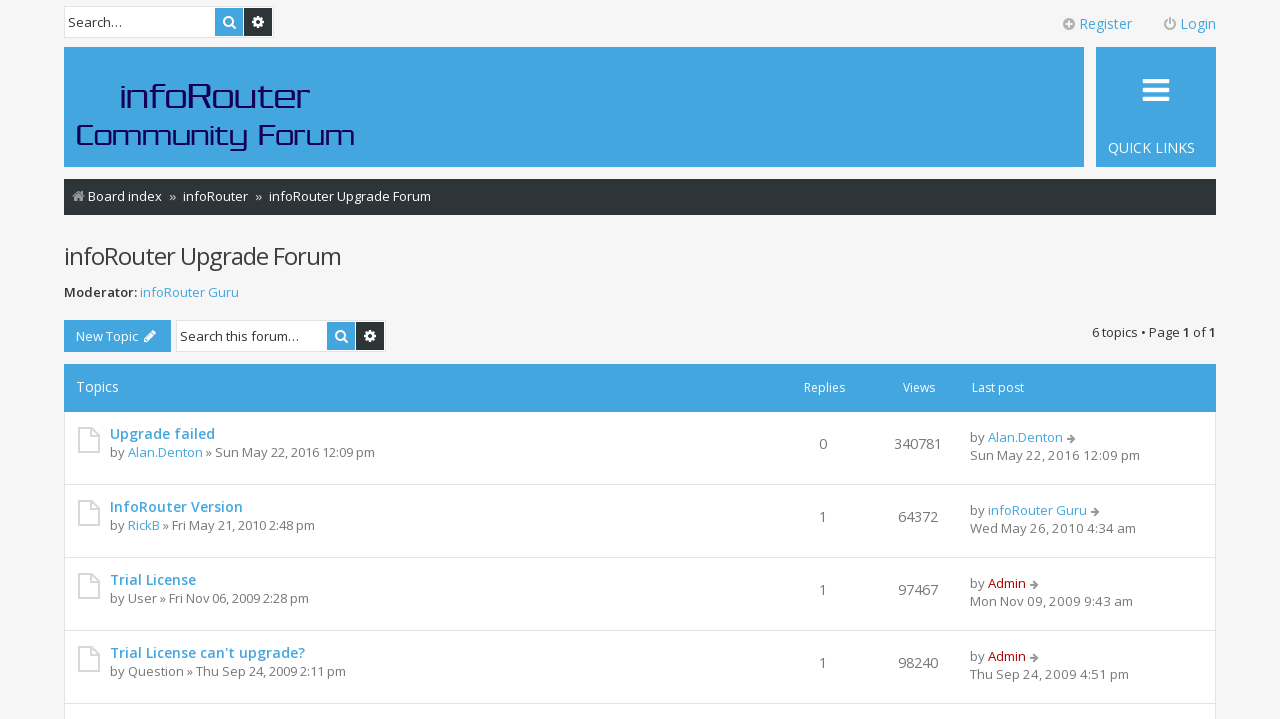

--- FILE ---
content_type: text/html; charset=UTF-8
request_url: http://forum.inforouter.com/viewforum.php?f=12&sid=bd93cd48431f6a2f6912f0e25f7ce22f
body_size: 33867
content:
<!DOCTYPE html>
<html dir="ltr" lang="en-gb">
<head>
<meta charset="utf-8" />
<meta http-equiv="X-UA-Compatible" content="IE=edge">
<meta name="viewport" content="width=device-width, initial-scale=1" />
<meta name="description" content="If you are about to upgrade and have questions, you have come to the right place. " />

<title>infoRouter Upgrade Forum - infoRouter Forum</title>


	<link rel="canonical" href="http://forum.inforouter.com/viewforum.php?f=12">

<!--
	phpBB style name: Metro v3.0.0
	Based on style:   prosilver (this is the default phpBB3 style)
	Original author:  Tom Beddard ( http://www.subBlue.com/ )
	Modified by:      PixelGoose Studio ( http://pixelgoose.com/ )
-->

<link href="./assets/css/font-awesome.min.css?assets_version=35" rel="stylesheet">
<link href="./styles/metro/theme/stylesheet.css?assets_version=35" rel="stylesheet">
<link href="./styles/metro/theme/en/stylesheet.css?assets_version=35" rel="stylesheet">



<!--[if lte IE 9]>
	<link href="./styles/metro/theme/tweaks.css?assets_version=35" rel="stylesheet">
<![endif]-->

<script type="text/javascript">
			function ctSetCookie(c_name, value) {
				document.cookie = c_name + "=" + escape(value) + "; path=/";
			}

			ctSetCookie("ct_ps_timestamp", Math.floor(new Date().getTime()/1000));
			ctSetCookie("ct_fkp_timestamp", "0");
			ctSetCookie("ct_pointer_data", "0");
			ctSetCookie("ct_timezone", "0");

			setTimeout(function(){
				ctSetCookie("ct_checkjs", "61de35dca4c83e3e19c99dbf648d04d7");
				ctSetCookie("ct_timezone", new Date().getTimezoneOffset()/60);
			},1000);

			//Stop observing function
			function ctMouseStopData(){
				if(typeof window.addEventListener == "function")
					window.removeEventListener("mousemove", ctFunctionMouseMove);
				else
					window.detachEvent("onmousemove", ctFunctionMouseMove);
				clearInterval(ctMouseReadInterval);
				clearInterval(ctMouseWriteDataInterval);				
			}

			//Stop key listening function
			function ctKeyStopStopListening(){
				if(typeof window.addEventListener == "function"){
					window.removeEventListener("mousedown", ctFunctionFirstKey);
					window.removeEventListener("keydown", ctFunctionFirstKey);
				}else{
					window.detachEvent("mousedown", ctFunctionFirstKey);
					window.detachEvent("keydown", ctFunctionFirstKey);
				}			
			}

			var d = new Date(), 
				ctTimeMs = new Date().getTime(),
				ctMouseEventTimerFlag = true, //Reading interval flag
				ctMouseData = "[",
				ctMouseDataCounter = 0;
				
			//Reading interval
			var ctMouseReadInterval = setInterval(function(){
					ctMouseEventTimerFlag = true;
				}, 300);
				
			//Writting interval
			var ctMouseWriteDataInterval = setInterval(function(){ 
					var ctMouseDataToSend = ctMouseData.slice(0,-1).concat("]");
					ctSetCookie("ct_pointer_data", ctMouseDataToSend);
				}, 3000);

			//Logging mouse position each 300 ms
			var ctFunctionMouseMove = function output(event){
				if(ctMouseEventTimerFlag == true){
					var mouseDate = new Date();
					ctMouseData += "[" + event.pageY + "," + event.pageX + "," + (mouseDate.getTime() - ctTimeMs) + "],";
					ctMouseDataCounter++;
					ctMouseEventTimerFlag = false;
					if(ctMouseDataCounter >= 100)
						ctMouseStopData();
				}
			}
			//Writing first key press timestamp
			var ctFunctionFirstKey = function output(event){
				var KeyTimestamp = Math.floor(new Date().getTime()/1000);
				ctSetCookie("ct_fkp_timestamp", KeyTimestamp);
				ctKeyStopStopListening();
			}

			if(typeof window.addEventListener == "function"){
				window.addEventListener("mousemove", ctFunctionMouseMove);
				window.addEventListener("mousedown", ctFunctionFirstKey);
				window.addEventListener("keydown", ctFunctionFirstKey);
			}else{
				window.attachEvent("onmousemove", ctFunctionMouseMove);
				window.attachEvent("mousedown", ctFunctionFirstKey);
				window.attachEvent("keydown", ctFunctionFirstKey);
			}
		</script>




<!-- Google Web Fonts -->
<link href='//fonts.googleapis.com/css?family=Open+Sans:300,400,600' rel='stylesheet' type='text/css'>


</head>
<body id="phpbb" class="nojs notouch section-viewforum ltr ">


<div id="wrap" class="wrap">
	<a id="top" class="top-anchor" accesskey="t"></a>
	<div id="page-header" class="page-header-metro">

		<div class="navbar navbar-metro" role="navigation">

		<div class="search-box" role="search">
		<form action="./search.php?sid=536c1e9c93e8dbbe5ca6cc3d76e00e36" method="get" id="search">
		<fieldset>
			<input name="keywords" id="keywords" type="search" maxlength="128" title="Search for keywords" class="inputbox search tiny" size="20" value="" placeholder="Search…" />
			<button class="button button-search" type="submit" title="Search">
				<i class="icon fa-search fa-fw" aria-hidden="true"></i><span class="sr-only">Search</span>
			</button>
			<a href="./search.php?sid=536c1e9c93e8dbbe5ca6cc3d76e00e36" class="button button-search-end" title="Advanced search">
				<i class="icon fa-cog fa-fw" aria-hidden="true"></i><span class="sr-only">Advanced search</span>
			</a>
			<input type="hidden" name="sid" value="536c1e9c93e8dbbe5ca6cc3d76e00e36" />

		</fieldset>
		</form>
	</div>
	


	<div class="inner">

	<ul id="nav-main-top" class="linklist bulletin" role="menubar">

			<li class="small-icon icon-logout rightside"  data-skip-responsive="true"><a href="#login-box" title="Login" accesskey="x" role="menuitem" class="login-window"><i class="icon fa-power-off fa-fw" aria-hidden="true"></i>Login</a><a href="./ucp.php?mode=login&amp;sid=536c1e9c93e8dbbe5ca6cc3d76e00e36" title="Login" accesskey="x" role="menuitem" class="login-responsive-link"><i class="icon fa-power-off fa-fw" aria-hidden="true"></i>Login</a></li>
					<li class="small-icon icon-register rightside" data-skip-responsive="true"><a href="./ucp.php?mode=register&amp;sid=536c1e9c93e8dbbe5ca6cc3d76e00e36" role="menuitem"><i class="icon fa-plus-circle  fa-fw" aria-hidden="true"></i>Register</a></li>
						</ul>

	</div>
</div>

		<div class="headerbar" role="banner">

				
			<div class="inner">

			<div id="site-description" class="site-description">
				<a id="logo" class="logo" href="./index.php?sid=536c1e9c93e8dbbe5ca6cc3d76e00e36" title="Board index"><span class="site_logo"></span></a>
				<!-- <h1>infoRouter Forum</h1>
				<p>infoRouter Document Management Software Forum</p> -->
				<p class="skiplink"><a href="#start_here">Skip to content</a></p>
			</div>

			</div>

			
		</div>
				<div class="navbar" role="navigation">
	<div class="inner">

	<ul id="nav-main" class="linklist bulletin nav-main-metro-tabs" role="menubar">

		<li id="quick-links" class="small-icon responsive-menu dropdown-container" data-skip-responsive="true">
			<a href="#" class="responsive-menu-link dropdown-trigger"><span>Quick links</span></a>
			<div class="dropdown hidden">
				<div class="pointer"><div class="pointer-inner"></div></div>
				<ul class="dropdown-contents" role="menu">
					
											<li class="separator"></li>
																									<li>
								<a href="./search.php?search_id=unanswered&amp;sid=536c1e9c93e8dbbe5ca6cc3d76e00e36" role="menuitem">
									<i class="icon fa-file-o fa-fw icon-gray" aria-hidden="true"></i><span>Unanswered topics</span>
								</a>
							</li>
							<li>
								<a href="./search.php?search_id=active_topics&amp;sid=536c1e9c93e8dbbe5ca6cc3d76e00e36" role="menuitem">
									<i class="icon fa-file-o fa-fw icon-blue" aria-hidden="true"></i><span>Active topics</span>
								</a>
							</li>
							<li class="separator"></li>
							<li>
								<a href="./search.php?sid=536c1e9c93e8dbbe5ca6cc3d76e00e36" role="menuitem">
									<i class="icon fa-search fa-fw" aria-hidden="true"></i><span>Search</span>
								</a>
							</li>
					
											<li class="separator"></li>
																			<li>
								<a href="./memberlist.php?mode=team&amp;sid=536c1e9c93e8dbbe5ca6cc3d76e00e36" role="menuitem">
									<i class="icon fa-shield fa-fw" aria-hidden="true"></i><span>The team</span>
								</a>
							</li>
																<li class="separator"></li>

									</ul>
			</div>
		</li>

								
		<!-- Add your nav link below -->
		

	</ul>

	<ul id="nav-breadcrumbs" class="nav-breadcrumbs linklist navlinks" role="menubar">
						<li class="breadcrumbs">
									<span class="crumb" itemtype="http://data-vocabulary.org/Breadcrumb" itemscope=""><a href="./index.php?sid=536c1e9c93e8dbbe5ca6cc3d76e00e36" accesskey="h" data-navbar-reference="index" itemprop="url"><i class="icon fa-home fa-fw"></i><span itemprop="title">Board index</span></a></span>
											<span class="crumb"  itemtype="http://data-vocabulary.org/Breadcrumb" itemscope="" data-forum-id="1"><a href="./viewforum.php?f=1&amp;sid=536c1e9c93e8dbbe5ca6cc3d76e00e36" itemprop="url"><span itemprop="title">infoRouter</span></a></span>
															<span class="crumb"  itemtype="http://data-vocabulary.org/Breadcrumb" itemscope="" data-forum-id="12"><a href="./viewforum.php?f=12&amp;sid=536c1e9c93e8dbbe5ca6cc3d76e00e36" itemprop="url"><span itemprop="title">infoRouter Upgrade Forum</span></a></span>
												</li>
		
					<li class="rightside responsive-search">
				<a href="./search.php?sid=536c1e9c93e8dbbe5ca6cc3d76e00e36" title="View the advanced search options" role="menuitem">
					<i class="icon fa-search fa-fw" aria-hidden="true"></i><span class="sr-only">Search</span>
				</a>
			</li>
			</ul>

	</div>
</div>
	</div>

	
	<a id="start_here" class="anchor"></a>
	<div id="page-body" class="page-body" role="main">
		
		<h2 class="forum-title"><a href="./viewforum.php?f=12&amp;sid=536c1e9c93e8dbbe5ca6cc3d76e00e36">infoRouter Upgrade Forum</a></h2>
<div>
	<!-- NOTE: remove the style="display: none" when you want to have the forum description on the forum body -->
	<div style="display: none !important;">If you are about to upgrade and have questions, you have come to the right place.<br /></div>	<p><strong>Moderator:</strong> <a href="./memberlist.php?mode=viewprofile&amp;u=54&amp;sid=536c1e9c93e8dbbe5ca6cc3d76e00e36" class="username">infoRouter Guru</a></p></div>


<div class="page-body-inner">


	<div class="action-bar bar-top">

				
		<a href="./posting.php?mode=post&amp;f=12&amp;sid=536c1e9c93e8dbbe5ca6cc3d76e00e36" class="button" title="Post a new topic">
							<span>New Topic</span> <i class="icon fa-pencil fa-fw" aria-hidden="true"></i>
					</a>
				
			<div class="search-box" role="search">
			<form method="get" id="forum-search" action="./search.php?sid=536c1e9c93e8dbbe5ca6cc3d76e00e36">
			<fieldset>
				<input class="inputbox search tiny" type="search" name="keywords" id="search_keywords" size="20" placeholder="Search this forum…" />
				<button class="button button-search" type="submit" title="Search">
					<i class="icon fa-search fa-fw" aria-hidden="true"></i><span class="sr-only">Search</span>
				</button>
				<a href="./search.php?sid=536c1e9c93e8dbbe5ca6cc3d76e00e36" class="button button-search-end" title="Advanced search">
					<i class="icon fa-cog fa-fw" aria-hidden="true"></i><span class="sr-only">Advanced search</span>
				</a>
				<input type="hidden" name="fid[0]" value="12" />
<input type="hidden" name="sid" value="536c1e9c93e8dbbe5ca6cc3d76e00e36" />

			</fieldset>
			</form>
		</div>
	
	<div class="pagination">
				6 topics
					&bull; Page <strong>1</strong> of <strong>1</strong>
			</div>

	</div>




	
			<div class="forumbg">
		<div class="inner">
		<ul class="topiclist">
			<li class="header">
				<dl class="row-item">
					<dt><div class="list-inner">Topics</div></dt>
					<dd class="posts">Replies</dd>
					<dd class="views">Views</dd>
					<dd class="lastpost"><span>Last post</span></dd>
				</dl>
			</li>
		</ul>
		<ul class="topiclist topics">
	
				<li class="row bg1">
						<dl class="row-item topic_read">
				<dt title="No unread posts">
										<div class="list-inner">
																		<a href="./viewtopic.php?f=12&amp;t=26336&amp;sid=536c1e9c93e8dbbe5ca6cc3d76e00e36" class="topictitle">Upgrade failed</a>
																								<br />
						
												<div class="responsive-show" style="display: none;">
							Last post by <a href="./memberlist.php?mode=viewprofile&amp;u=73342&amp;sid=536c1e9c93e8dbbe5ca6cc3d76e00e36" class="username">Alan.Denton</a> &laquo; <a href="./viewtopic.php?f=12&amp;t=26336&amp;p=31899&amp;sid=536c1e9c93e8dbbe5ca6cc3d76e00e36#p31899" title="Go to last post">Sun May 22, 2016 12:09 pm</a>
													</div>
												
						<div class="topic-poster responsive-hide">
																					by <a href="./memberlist.php?mode=viewprofile&amp;u=73342&amp;sid=536c1e9c93e8dbbe5ca6cc3d76e00e36" class="username">Alan.Denton</a> &raquo; Sun May 22, 2016 12:09 pm
													</div>

						
											</div>
				</dt>
				<dd class="posts">0 <dfn>Replies</dfn></dd>
				<dd class="views">340781 <dfn>Views</dfn></dd>
				<dd class="lastpost">
					<span><dfn>Last post </dfn>by <a href="./memberlist.php?mode=viewprofile&amp;u=73342&amp;sid=536c1e9c93e8dbbe5ca6cc3d76e00e36" class="username">Alan.Denton</a>
													<a href="./viewtopic.php?f=12&amp;t=26336&amp;p=31899&amp;sid=536c1e9c93e8dbbe5ca6cc3d76e00e36#p31899" title="Go to last post">
								<i class="icon fa-arrow-right fa-fw icon-lightgray icon-md" aria-hidden="true"></i><span class="sr-only"></span>
							</a>
												<br />Sun May 22, 2016 12:09 pm
					</span>
				</dd>
			</dl>
					</li>
		
	

	
	
				<li class="row bg2">
						<dl class="row-item topic_read">
				<dt title="No unread posts">
										<div class="list-inner">
																		<a href="./viewtopic.php?f=12&amp;t=1567&amp;sid=536c1e9c93e8dbbe5ca6cc3d76e00e36" class="topictitle">InfoRouter Version</a>
																								<br />
						
												<div class="responsive-show" style="display: none;">
							Last post by <a href="./memberlist.php?mode=viewprofile&amp;u=54&amp;sid=536c1e9c93e8dbbe5ca6cc3d76e00e36" class="username">infoRouter Guru</a> &laquo; <a href="./viewtopic.php?f=12&amp;t=1567&amp;p=1775&amp;sid=536c1e9c93e8dbbe5ca6cc3d76e00e36#p1775" title="Go to last post">Wed May 26, 2010 4:34 am</a>
													</div>
						<span class="responsive-show left-box" style="display: none;">Replies: <strong>1</strong></span>						
						<div class="topic-poster responsive-hide">
																					by <a href="./memberlist.php?mode=viewprofile&amp;u=790&amp;sid=536c1e9c93e8dbbe5ca6cc3d76e00e36" class="username">RickB</a> &raquo; Fri May 21, 2010 2:48 pm
													</div>

						
											</div>
				</dt>
				<dd class="posts">1 <dfn>Replies</dfn></dd>
				<dd class="views">64372 <dfn>Views</dfn></dd>
				<dd class="lastpost">
					<span><dfn>Last post </dfn>by <a href="./memberlist.php?mode=viewprofile&amp;u=54&amp;sid=536c1e9c93e8dbbe5ca6cc3d76e00e36" class="username">infoRouter Guru</a>
													<a href="./viewtopic.php?f=12&amp;t=1567&amp;p=1775&amp;sid=536c1e9c93e8dbbe5ca6cc3d76e00e36#p1775" title="Go to last post">
								<i class="icon fa-arrow-right fa-fw icon-lightgray icon-md" aria-hidden="true"></i><span class="sr-only"></span>
							</a>
												<br />Wed May 26, 2010 4:34 am
					</span>
				</dd>
			</dl>
					</li>
		
	

	
	
				<li class="row bg1">
						<dl class="row-item topic_read">
				<dt title="No unread posts">
										<div class="list-inner">
																		<a href="./viewtopic.php?f=12&amp;t=572&amp;sid=536c1e9c93e8dbbe5ca6cc3d76e00e36" class="topictitle">Trial License</a>
																								<br />
						
												<div class="responsive-show" style="display: none;">
							Last post by <a href="./memberlist.php?mode=viewprofile&amp;u=2&amp;sid=536c1e9c93e8dbbe5ca6cc3d76e00e36" style="color: #AA0000;" class="username-coloured">Admin</a> &laquo; <a href="./viewtopic.php?f=12&amp;t=572&amp;p=746&amp;sid=536c1e9c93e8dbbe5ca6cc3d76e00e36#p746" title="Go to last post">Mon Nov 09, 2009 9:43 am</a>
													</div>
						<span class="responsive-show left-box" style="display: none;">Replies: <strong>1</strong></span>						
						<div class="topic-poster responsive-hide">
																					by <span class="username">User</span> &raquo; Fri Nov 06, 2009 2:28 pm
													</div>

						
											</div>
				</dt>
				<dd class="posts">1 <dfn>Replies</dfn></dd>
				<dd class="views">97467 <dfn>Views</dfn></dd>
				<dd class="lastpost">
					<span><dfn>Last post </dfn>by <a href="./memberlist.php?mode=viewprofile&amp;u=2&amp;sid=536c1e9c93e8dbbe5ca6cc3d76e00e36" style="color: #AA0000;" class="username-coloured">Admin</a>
													<a href="./viewtopic.php?f=12&amp;t=572&amp;p=746&amp;sid=536c1e9c93e8dbbe5ca6cc3d76e00e36#p746" title="Go to last post">
								<i class="icon fa-arrow-right fa-fw icon-lightgray icon-md" aria-hidden="true"></i><span class="sr-only"></span>
							</a>
												<br />Mon Nov 09, 2009 9:43 am
					</span>
				</dd>
			</dl>
					</li>
		
	

	
	
				<li class="row bg2">
						<dl class="row-item topic_read">
				<dt title="No unread posts">
										<div class="list-inner">
																		<a href="./viewtopic.php?f=12&amp;t=104&amp;sid=536c1e9c93e8dbbe5ca6cc3d76e00e36" class="topictitle">Trial License can't upgrade?</a>
																								<br />
						
												<div class="responsive-show" style="display: none;">
							Last post by <a href="./memberlist.php?mode=viewprofile&amp;u=2&amp;sid=536c1e9c93e8dbbe5ca6cc3d76e00e36" style="color: #AA0000;" class="username-coloured">Admin</a> &laquo; <a href="./viewtopic.php?f=12&amp;t=104&amp;p=157&amp;sid=536c1e9c93e8dbbe5ca6cc3d76e00e36#p157" title="Go to last post">Thu Sep 24, 2009 4:51 pm</a>
													</div>
						<span class="responsive-show left-box" style="display: none;">Replies: <strong>1</strong></span>						
						<div class="topic-poster responsive-hide">
																					by <span class="username">Question</span> &raquo; Thu Sep 24, 2009 2:11 pm
													</div>

						
											</div>
				</dt>
				<dd class="posts">1 <dfn>Replies</dfn></dd>
				<dd class="views">98240 <dfn>Views</dfn></dd>
				<dd class="lastpost">
					<span><dfn>Last post </dfn>by <a href="./memberlist.php?mode=viewprofile&amp;u=2&amp;sid=536c1e9c93e8dbbe5ca6cc3d76e00e36" style="color: #AA0000;" class="username-coloured">Admin</a>
													<a href="./viewtopic.php?f=12&amp;t=104&amp;p=157&amp;sid=536c1e9c93e8dbbe5ca6cc3d76e00e36#p157" title="Go to last post">
								<i class="icon fa-arrow-right fa-fw icon-lightgray icon-md" aria-hidden="true"></i><span class="sr-only"></span>
							</a>
												<br />Thu Sep 24, 2009 4:51 pm
					</span>
				</dd>
			</dl>
					</li>
		
	

	
	
				<li class="row bg1">
						<dl class="row-item topic_read">
				<dt title="No unread posts">
										<div class="list-inner">
																		<a href="./viewtopic.php?f=12&amp;t=29&amp;sid=536c1e9c93e8dbbe5ca6cc3d76e00e36" class="topictitle">Upgrade from 7.2.226</a>
																								<br />
						
												<div class="responsive-show" style="display: none;">
							Last post by <a href="./memberlist.php?mode=viewprofile&amp;u=54&amp;sid=536c1e9c93e8dbbe5ca6cc3d76e00e36" class="username">infoRouter Guru</a> &laquo; <a href="./viewtopic.php?f=12&amp;t=29&amp;p=71&amp;sid=536c1e9c93e8dbbe5ca6cc3d76e00e36#p71" title="Go to last post">Mon Aug 31, 2009 5:09 pm</a>
													</div>
						<span class="responsive-show left-box" style="display: none;">Replies: <strong>1</strong></span>						
						<div class="topic-poster responsive-hide">
																					by <span class="username">Noor</span> &raquo; Sat Aug 08, 2009 7:44 pm
													</div>

						
											</div>
				</dt>
				<dd class="posts">1 <dfn>Replies</dfn></dd>
				<dd class="views">92493 <dfn>Views</dfn></dd>
				<dd class="lastpost">
					<span><dfn>Last post </dfn>by <a href="./memberlist.php?mode=viewprofile&amp;u=54&amp;sid=536c1e9c93e8dbbe5ca6cc3d76e00e36" class="username">infoRouter Guru</a>
													<a href="./viewtopic.php?f=12&amp;t=29&amp;p=71&amp;sid=536c1e9c93e8dbbe5ca6cc3d76e00e36#p71" title="Go to last post">
								<i class="icon fa-arrow-right fa-fw icon-lightgray icon-md" aria-hidden="true"></i><span class="sr-only"></span>
							</a>
												<br />Mon Aug 31, 2009 5:09 pm
					</span>
				</dd>
			</dl>
					</li>
		
	

	
	
				<li class="row bg2">
						<dl class="row-item topic_read">
				<dt title="No unread posts">
										<div class="list-inner">
																		<a href="./viewtopic.php?f=12&amp;t=30&amp;sid=536c1e9c93e8dbbe5ca6cc3d76e00e36" class="topictitle">What's new in version 8?</a>
																								<br />
						
												<div class="responsive-show" style="display: none;">
							Last post by <a href="./memberlist.php?mode=viewprofile&amp;u=54&amp;sid=536c1e9c93e8dbbe5ca6cc3d76e00e36" class="username">infoRouter Guru</a> &laquo; <a href="./viewtopic.php?f=12&amp;t=30&amp;p=70&amp;sid=536c1e9c93e8dbbe5ca6cc3d76e00e36#p70" title="Go to last post">Mon Aug 31, 2009 5:04 pm</a>
													</div>
						<span class="responsive-show left-box" style="display: none;">Replies: <strong>1</strong></span>						
						<div class="topic-poster responsive-hide">
																					by <span class="username">Eric Conway</span> &raquo; Sat Aug 08, 2009 7:56 pm
													</div>

						
											</div>
				</dt>
				<dd class="posts">1 <dfn>Replies</dfn></dd>
				<dd class="views">90946 <dfn>Views</dfn></dd>
				<dd class="lastpost">
					<span><dfn>Last post </dfn>by <a href="./memberlist.php?mode=viewprofile&amp;u=54&amp;sid=536c1e9c93e8dbbe5ca6cc3d76e00e36" class="username">infoRouter Guru</a>
													<a href="./viewtopic.php?f=12&amp;t=30&amp;p=70&amp;sid=536c1e9c93e8dbbe5ca6cc3d76e00e36#p70" title="Go to last post">
								<i class="icon fa-arrow-right fa-fw icon-lightgray icon-md" aria-hidden="true"></i><span class="sr-only"></span>
							</a>
												<br />Mon Aug 31, 2009 5:04 pm
					</span>
				</dd>
			</dl>
					</li>
		
				</ul>
		</div>
	</div>
	

	<div class="action-bar bar-bottom">
					
			<a href="./posting.php?mode=post&amp;f=12&amp;sid=536c1e9c93e8dbbe5ca6cc3d76e00e36" class="button" title="Post a new topic">
							<span>New Topic</span> <i class="icon fa-pencil fa-fw" aria-hidden="true"></i>
						</a>

					
					<form method="post" action="./viewforum.php?f=12&amp;sid=536c1e9c93e8dbbe5ca6cc3d76e00e36">
			<div class="dropdown-container dropdown-container-left dropdown-button-control sort-tools">
	<span title="Display and sorting options" class="button button-secondary dropdown-trigger dropdown-select">
		<i class="icon fa-sort-amount-asc fa-fw" aria-hidden="true"></i>
		<span class="caret"><i class="icon fa-sort-down fa-fw" aria-hidden="true"></i></span>
	</span>
	<div class="dropdown hidden">
		<div class="pointer"><div class="pointer-inner"></div></div>
		<div class="dropdown-contents">
			<fieldset class="display-options">
							<label>Display: <select name="st" id="st"><option value="0" selected="selected">All Topics</option><option value="1">1 day</option><option value="7">7 days</option><option value="14">2 weeks</option><option value="30">1 month</option><option value="90">3 months</option><option value="180">6 months</option><option value="365">1 year</option></select></label>
								<label>Sort by: <select name="sk" id="sk"><option value="a">Author</option><option value="t" selected="selected">Post time</option><option value="r">Replies</option><option value="s">Subject</option><option value="v">Views</option></select></label>
				<label>Direction: <select name="sd" id="sd"><option value="a">Ascending</option><option value="d" selected="selected">Descending</option></select></label>
								<hr class="dashed" />
				<input type="submit" class="button2" name="sort" value="Go" />
						</fieldset>
		</div>
	</div>
</div>
			</form>
		
		<div class="pagination">
						6 topics
							 &bull; Page <strong>1</strong> of <strong>1</strong>
					</div>
	</div>


	<p class="jumpbox-return">
		<a href="./index.php?sid=536c1e9c93e8dbbe5ca6cc3d76e00e36" class="left-box arrow-left" accesskey="r">
			<i class="icon fa-angle-left fa-fw icon-black" aria-hidden="true"></i><span>Return to Board Index</span>
		</a>
	</p>


	<div class="jumpbox dropdown-container dropdown-container-right dropdown-up dropdown-left dropdown-button-control" id="jumpbox">
		<span title="Jump to" class="button button-secondary dropdown-trigger dropdown-select">
			<span>Jump to</span>
			<span class="caret"><i class="icon fa-sort-down fa-fw" aria-hidden="true"></i></span>
		</span>
		<div class="dropdown">
			<div class="pointer"><div class="pointer-inner"></div></div>
			<ul class="dropdown-contents">
																			<li><a href="./viewforum.php?f=1&amp;sid=536c1e9c93e8dbbe5ca6cc3d76e00e36" class="jumpbox-cat-link"> <span> infoRouter</span></a></li>
																<li><a href="./viewforum.php?f=14&amp;sid=536c1e9c93e8dbbe5ca6cc3d76e00e36" class="jumpbox-sub-link"><span class="spacer"></span> <span> &#8627; &nbsp; Enhancements &amp; New Features</span></a></li>
																<li><a href="./viewforum.php?f=15&amp;sid=536c1e9c93e8dbbe5ca6cc3d76e00e36" class="jumpbox-sub-link"><span class="spacer"></span> <span> &#8627; &nbsp; General Questions &amp; Issues About infoRouter EDMS</span></a></li>
																<li><a href="./viewforum.php?f=3&amp;sid=536c1e9c93e8dbbe5ca6cc3d76e00e36" class="jumpbox-sub-link"><span class="spacer"></span> <span> &#8627; &nbsp; infoRouter Document and Folder Security</span></a></li>
																<li><a href="./viewforum.php?f=4&amp;sid=536c1e9c93e8dbbe5ca6cc3d76e00e36" class="jumpbox-sub-link"><span class="spacer"></span> <span> &#8627; &nbsp; infoRouter Workflow</span></a></li>
																<li><a href="./viewforum.php?f=5&amp;sid=536c1e9c93e8dbbe5ca6cc3d76e00e36" class="jumpbox-sub-link"><span class="spacer"></span> <span> &#8627; &nbsp; inforouter Portals</span></a></li>
																<li><a href="./viewforum.php?f=6&amp;sid=536c1e9c93e8dbbe5ca6cc3d76e00e36" class="jumpbox-sub-link"><span class="spacer"></span> <span> &#8627; &nbsp; infoRouter: Software Installation</span></a></li>
																<li><a href="./viewforum.php?f=7&amp;sid=536c1e9c93e8dbbe5ca6cc3d76e00e36" class="jumpbox-sub-link"><span class="spacer"></span> <span> &#8627; &nbsp; infoRouter Migration</span></a></li>
																<li><a href="./viewforum.php?f=8&amp;sid=536c1e9c93e8dbbe5ca6cc3d76e00e36" class="jumpbox-sub-link"><span class="spacer"></span> <span> &#8627; &nbsp; MS Office Add-in</span></a></li>
																<li><a href="./viewforum.php?f=9&amp;sid=536c1e9c93e8dbbe5ca6cc3d76e00e36" class="jumpbox-sub-link"><span class="spacer"></span> <span> &#8627; &nbsp; infoRouter Scan Station and Document Scanning Questions</span></a></li>
																<li><a href="./viewforum.php?f=10&amp;sid=536c1e9c93e8dbbe5ca6cc3d76e00e36" class="jumpbox-sub-link"><span class="spacer"></span> <span> &#8627; &nbsp; infoRouter Hot Folders</span></a></li>
																<li><a href="./viewforum.php?f=11&amp;sid=536c1e9c93e8dbbe5ca6cc3d76e00e36" class="jumpbox-sub-link"><span class="spacer"></span> <span> &#8627; &nbsp; infoRouter LDAP Synchronization Manager</span></a></li>
																<li><a href="./viewforum.php?f=12&amp;sid=536c1e9c93e8dbbe5ca6cc3d76e00e36" class="jumpbox-sub-link"><span class="spacer"></span> <span> &#8627; &nbsp; infoRouter Upgrade Forum</span></a></li>
																<li><a href="./viewforum.php?f=13&amp;sid=536c1e9c93e8dbbe5ca6cc3d76e00e36" class="jumpbox-sub-link"><span class="spacer"></span> <span> &#8627; &nbsp; infoRouter Form Templates</span></a></li>
																<li><a href="./viewforum.php?f=16&amp;sid=536c1e9c93e8dbbe5ca6cc3d76e00e36" class="jumpbox-sub-link"><span class="spacer"></span> <span> &#8627; &nbsp; infoRouter Web Services API forum</span></a></li>
																<li><a href="./viewforum.php?f=17&amp;sid=536c1e9c93e8dbbe5ca6cc3d76e00e36" class="jumpbox-sub-link"><span class="spacer"></span> <span> &#8627; &nbsp; infoRouter Distributed Authoring and Versioning (WebDAV)</span></a></li>
																<li><a href="./viewforum.php?f=18&amp;sid=536c1e9c93e8dbbe5ca6cc3d76e00e36" class="jumpbox-sub-link"><span class="spacer"></span> <span> &#8627; &nbsp; PDF Conversion Service</span></a></li>
										</ul>
		</div>
	</div>


</div>

<!-- Sidebar goes below -->


	<div class="stat-block online-list">
		<h3>Who is online</h3>
		<p>Users browsing this forum: No registered users and 19 guests</p>
	</div>

	<div class="stat-block permissions">
		<h3>Forum permissions</h3>
		<p>You <strong>cannot</strong> post new topics in this forum<br />You <strong>cannot</strong> reply to topics in this forum<br />You <strong>cannot</strong> edit your posts in this forum<br />You <strong>cannot</strong> delete your posts in this forum<br />You <strong>cannot</strong> post attachments in this forum<br /></p>
	</div>

			</div>


<!-- Prefooter blocks go below -->


<div id="page-footer" class="page-footer" role="contentinfo">
	<div class="navbar" role="navigation">
	<div class="inner">

	<ul id="nav-footer" class="nav-footer linklist" role="menubar">
		<li class="breadcrumbs">
									<span class="crumb"><a href="./index.php?sid=536c1e9c93e8dbbe5ca6cc3d76e00e36" data-navbar-reference="index"><i class="icon fa-home fa-fw" aria-hidden="true"></i><span>Board index</span></a></span>					</li>
		
				<li class="rightside">All times are <span title="UTC-5">UTC-05:00</span></li>
							<li class="rightside">
				<a href="./ucp.php?mode=delete_cookies&amp;sid=536c1e9c93e8dbbe5ca6cc3d76e00e36" data-ajax="true" data-refresh="true" role="menuitem">
					<i class="icon fa-trash fa-fw" aria-hidden="true"></i><span>Delete all board cookies</span>
				</a>
			</li>
								<li class="rightside" data-skip-responsive="true">
				<a href="/app.php/help/faq?sid=536c1e9c93e8dbbe5ca6cc3d76e00e36" rel="help" title="Frequently Asked Questions" role="menuitem">
					<i class="icon fa-question-circle fa-fw" aria-hidden="true"></i><span>FAQ</span>
				</a>
			</li>
							<li class="rightside" data-last-responsive="true">
				<a href="./memberlist.php?mode=team&amp;sid=536c1e9c93e8dbbe5ca6cc3d76e00e36" role="menuitem">
					<i class="icon fa-shield fa-fw" aria-hidden="true"></i><span>The team</span>
				</a>
			</li>
									<li class="rightside" data-last-responsive="true">
				<a href="./memberlist.php?mode=contactadmin&amp;sid=536c1e9c93e8dbbe5ca6cc3d76e00e36" role="menuitem">
					<i class="icon fa-envelope fa-fw" aria-hidden="true"></i><span>Contact us</span>
				</a>
			</li>
			</ul>

	</div>
</div>

<p class="responsive-center time">It is currently Wed Jan 21, 2026 10:51 am
	<div class="copyright">
				 
		<div id="pixelgoose-copyright"> <a href="http://www.inforouter.com" title="Inforouter">www.inforouter.com</a> </div>
	 
	</div>

	<div id="darkenwrapper" class="darkenwrapper" data-ajax-error-title="AJAX error" data-ajax-error-text="Something went wrong when processing your request." data-ajax-error-text-abort="User aborted request." data-ajax-error-text-timeout="Your request timed out; please try again." data-ajax-error-text-parsererror="Something went wrong with the request and the server returned an invalid reply.">
		<div id="darken" class="darken">&nbsp;</div>
	</div>

	<div id="phpbb_alert" class="phpbb_alert" data-l-err="Error" data-l-timeout-processing-req="Request timed out.">
		<a href="#" class="alert_close"></a>
		<h3 class="alert_title">&nbsp;</h3><p class="alert_text"></p>
	</div>
	<div id="phpbb_confirm" class="phpbb_alert">
		<a href="#" class="alert_close"></a>
		<div class="alert_text"></div>
	</div>
</div>

</div>

<div>
	<a id="bottom" class="anchor" accesskey="z"></a>
	<img src="./cron.php?cron_type=cron.task.text_reparser.poll_option&amp;sid=536c1e9c93e8dbbe5ca6cc3d76e00e36" width="1" height="1" alt="cron" /></div>

<script type="text/javascript" src="./assets/javascript/jquery.min.js?assets_version=35"></script>
<script type="text/javascript" src="./assets/javascript/core.js?assets_version=35"></script>




<script type="text/javascript" src="./styles/metro/template/forum_fn.js?assets_version=35"></script>
<script type="text/javascript" src="./styles/metro/template/ajax.js?assets_version=35"></script>
<script type="text/javascript" src="./styles/metro/template/metro_login_popup.js?assets_version=35"></script>




			<div id="login-box" class="login-popup">
			    <a href="#" class="close"><img src="./styles/metro/theme/images/close_popup.png" class="close-button" title="Close" alt="Close" /></a>
			    <div id="login-text">Login</div>

				<form method="post" action="./ucp.php?mode=login&amp;sid=536c1e9c93e8dbbe5ca6cc3d76e00e36" class="quick-login">
					<fieldset>
						<div class="navbar_username_outer">
							<label for="username">Username:</label>&nbsp;<br /><input type="text" name="username" id="navbar_username" size="10" class="inputbox" title="Username" />
						</div>

						<div class="navbar_password_outer">
							<label for="password">Password:</label>&nbsp;<br /><input type="password" name="password" id="navbar_password" size="10" class="inputbox" title="Password" />
						</div>




						<div class="login-buttons">
							<input type="submit" name="login" value="Login" class="button2" />
							<input type="hidden" name="redirect" value="./viewforum.php?f=12&amp;sid=536c1e9c93e8dbbe5ca6cc3d76e00e36" />

															<label id="autologin_label" for="autologin">Remember me <input type="checkbox" name="autologin" id="autologin" /></label>
													</div>
					</fieldset>
				</form>
					<div class="login-footer">			        
													<a class="register-link" href="./ucp.php?mode=register&amp;sid=536c1e9c93e8dbbe5ca6cc3d76e00e36">Register</a>
															        </div>

			</div>
			<div id="mask"></div>


</body>
</html>
